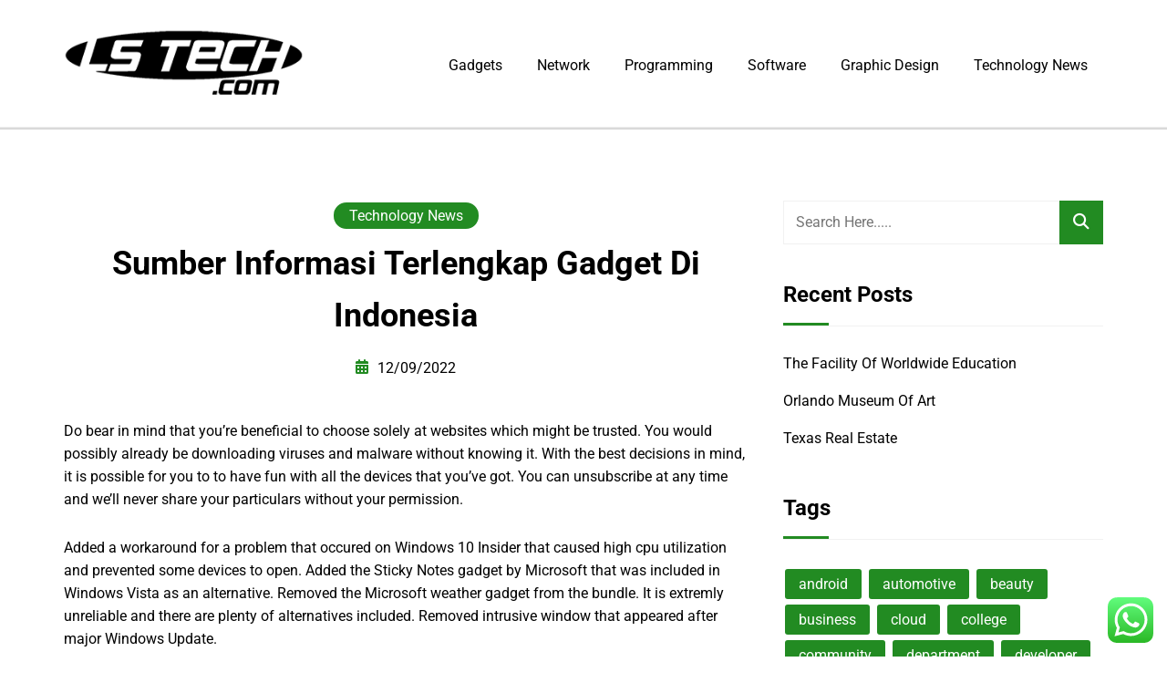

--- FILE ---
content_type: text/css
request_url: http://ustechnews.net/wp-content/themes/book-author-template/assets/blocks-style/block-styles.css?ver=6.9
body_size: 5472
content:
.text-left {
    text-align: left !important;
}

.text-right {
    text-align: right !important;
}

.text-center {
    text-align: center !important;
}

@media (min-width: 576px) {
    .text-sm-left {
        text-align: left !important;
    }

    .text-sm-right {
        text-align: right !important;
    }

    .text-sm-center {
        text-align: center !important;
    }
}

@media (min-width: 768px) {
    .text-md-left {
        text-align: left !important;
    }

    .text-md-right {
        text-align: right !important;
    }

    .text-md-center {
        text-align: center !important;
    }
}

@media (min-width: 992px) {
    .text-lg-left {
        text-align: left !important;
    }

    .text-lg-right {
        text-align: right !important;
    }

    .text-lg-center {
        text-align: center !important;
    }
}

@media (min-width: 1200px) {
    .text-xl-left {
        text-align: left !important;
    }

    .text-xl-right {
        text-align: right !important;
    }

    .text-xl-center {
        text-align: center !important;
    }
}

/*blog default post style*/
.section-style-div {
    width: 100%;
}

.post-details-page>article {
    margin-bottom: 0;
    padding-bottom: 0;
    border: 0;
    box-shadow: none;
}

.post-details-page .comments-area {
    margin-top: 60px;
}

.post-details-page article:hover {
    box-shadow: none;
}

.post-details-page .book-author-template-standard-post__blog-meta a,
.post-details-page .book-author-template-standard-post__blog-meta span.posted-on a,
.post-details-page .book-author-template-standard-post__blog-meta>span.posted_by a i {
    color: var(--global-heading-color);
}

.book-author-template-standard-post__blog-meta>span.posted-on a time.entry-date.published:not(.updated) {
    display: none;
}

.post-details-page .recommended-post-section .book-author-template-standard-post__blog-meta a,
.post-details-page .recommended-post-section .book-author-template-standard-post__blog-meta span.posted-on a,
.post-details-page .recommended-post-section .book-author-template-standard-post__blog-meta>span.posted_by a>i {
    color: var(--global-body-color);
}

.post-details-page .book-author-template-standard-post__blog-meta .rswpthemes-icon {
    color: var(--global-bg-color-3);
}

.book-author-template-standard-post.no-post-thumbnail,
.book-author-template-standard-post {
    border: 1px solid var(--global-bg-color-2);
    padding: 0;
    border-radius: 5px;
    background-color: var(--global-bg-color-1);
    box-shadow: none;
    transition: .4s;
    margin-bottom: 30px;
}

body.custom-background .book-author-template-standard-post.no-post-thumbnail,
body.custom-background .book-author-template-standard-post {
    border: 0;
}

.book-author-template-standard-post.no-post-thumbnail:hover,
.book-author-template-standard-post:hover {
    box-shadow: 0px 0px 30px rgb(0 0 0 / 9%);
}

.book-author-template-standard-post .book-author-template-standard-post__full-summery a {
    color: var(--global-body-color);
    font-weight: 700;
    text-decoration: none;
    transition: .4s;
}

.book-author-template-standard-post .book-author-template-standard-post__full-summery a:hover {
    text-decoration: underline;
    color: var(--global-bg-color-3);
}

.book-author-template-standard-post__full-summery {
    color: var(--global-heading-color);
}

.book-author-template-standard-post__full-summery h2,
.book-author-template-standard-post__full-summery h3,
.book-author-template-standard-post__full-summery h4,
.book-author-template-standard-post__full-summery h5 {
    margin-top: 40px;
    margin-bottom: 20px;
}

ul.wp-block-categories-list.wp-block-categories {
    padding-left: 0;
}

ul.wp-block-categories-list.wp-block-categories li a {
    padding-left: 0;
    padding-top: 7px;
    padding-bottom: 7px;
}

ul.wp-block-archives-list.wp-block-archives {
    padding-left: 18px;
}

.has-avatars .wp-block-latest-comments__comment {
    display: flex;
}

ol.has-avatars.has-dates.has-excerpts.wp-block-latest-comments {
    padding-left: 0;
}

.wp-block-latest-comments .avatar,
.wp-block-latest-comments__comment-avatar {
    float: none;
    width: 50px;
    height: 50px;
    align-self: flex-start;
    margin: 0;
}

.has-avatars .wp-block-latest-comments__comment>article {
    width: calc(100% - 60px);
    margin-left: 25px;
}

.has-avatars .wp-block-latest-comments__comment>article footer.wp-block-latest-comments__comment-meta {
    margin-left: 0;
}

.has-avatars .wp-block-latest-comments__comment>article div.wp-block-latest-comments__comment-excerpt {
    margin-left: 0;
}

.book-author-template-standard-post .book-author-template-standard-post__full-summery a.wp-block-button__link {
    color: var(--global-bg-color-1);
    text-decoration: none;
    font-weight: 400;
}

.book-author-template-standard-post .book-author-template-standard-post__full-summery a.wp-block-button {
    margin: 20px;
}

.book-author-template-standard-post__full-summery p {
    margin-top: 28px;
    margin-bottom: 28px;
}

.book-author-template-standard-post__full-summery>ul,
.book-author-template-standard-post__full-summery>ol {
    margin-top: 28px;
    margin-bottom: 28px;
}

.book-author-template-standard-post__full-summery>ul li,
.book-author-template-standard-post__full-summery>ol li {
    margin-top: 7px;
    margin-bottom: 7px;
}

.book-author-template-standard-post__full-summery>ul li ul,
.book-author-template-standard-post__full-summery>ol li ol {
    margin-bottom: 0;
    margin-top: 0;
}

ul.wp-block-categories-list.wp-block-categories {
    padding-left: 0;
}

ul.wp-block-categories-list.wp-block-categories li a {
    padding-left: 0;
    padding-top: 7px;
    padding-bottom: 7px;
}

ul.wp-block-archives-list.wp-block-archives {
    padding-left: 18px;
}

.has-avatars .wp-block-latest-comments__comment {
    display: flex;
}

ol.has-avatars.has-dates.has-excerpts.wp-block-latest-comments {
    padding-left: 0;
}

.wp-block-latest-comments .avatar,
.wp-block-latest-comments__comment-avatar {
    float: none;
    width: 50px;
    height: 50px;
    align-self: flex-start;
    margin: 0;
}

.has-avatars .wp-block-latest-comments__comment>article {
    width: calc(100% - 60px);
    margin-left: 25px;
}

.has-avatars .wp-block-latest-comments__comment>article footer.wp-block-latest-comments__comment-meta {
    margin-left: 0;
}

.has-avatars .wp-block-latest-comments__comment>article div.wp-block-latest-comments__comment-excerpt {
    margin-left: 0;
}

.book-author-template-standard-post__entry-content {
    padding: 0;
    border: none;
}

.book-author-template-standard-post__content-wrapper {
    padding: 1rem;
    color: var(--global-body-color);
}

.book-author-template-standard-post .title-breadcrumb-inner {
    border-bottom: 1px solid var(--global-bg-color-2);
    margin-bottom: 2rem;
    padding-bottom: 2rem;
}

.book-author-template-standard-post .title-breadcrumb-inner .entry-title,
.book-author-template-standard-post .title-breadcrumb-inner .page-title {
    margin-top: 0;
}

.book-author-template-standard-post .title-breadcrumb-inner .breadcrumb a {
    text-decoration: none;
    color: var(--global-bg-color-3);
}

.book-author-template-standard-post.sticky:before {
    position: absolute;
    content: "\e926";
    font-family: 'rswpthemes-icon';
    right: 15px;
    background: transparent;
    color: var(--global-bg-color-3);
    top: -5px;
}

.book-author-template-standard-post .post-header {
    position: relative;
    margin-bottom: 5px;
    padding: 0;
}

.book-author-template-standard-post .post-header iframe {
    margin: 0 auto;
}

.book-author-template-standard-post__thumbnail img {
    display: block;
    margin: 0 auto;
    border-radius: 5px;
}

.book-author-template-standard-post__categories {
    margin-bottom: .5rem;
}

.book-author-template-standard-post__categories>span.cat-links a {
    color: var(--global-bg-color-1);
    text-decoration: none;
    text-transform: uppercase;
    display: inline-block;
    border-radius: 50px;
}

.book-author-template-standard-post_post-meta .tags-links a {
    display: inline-block;
    border-radius: 50px;
    padding: 5px 15px;
    border: 1px solid #dddddd;
    color: var(--global-body-color);
    margin: 4px;
    transition: .4s;
}

.book-author-template-standard-post_post-meta .tags-links a:hover {
    color: var(--global-bg-color-3);
}

.book-author-template-standard-post__categories>span.cat-links a:nth-child(3),
.book-author-template-standard-post__categories>span.cat-links a:nth-child(4) {
    margin-top: 12px;
}

.book-author-template-standard-post__posted-date {
    position: absolute;
    width: 100%;
    bottom: 0;
    z-index: 5;
}

.book-author-template-standard-post__posted-date.position-static {
    margin-bottom: 1.25rem;
    position: static;
}

.book-author-template-standard-post__posted-date .posted-on a {
    display: inline-block;
    padding: 0.375rem 1rem;
    background-color: var(--global-bg-color-3);
    text-decoration: none;
    color: var(--global-bg-color-1);
    font-size: 0.8125rem;
    border-radius: 0;
    line-height: 1.4;
}

.book-author-template-standard-post__posted-date .posted-on a:hover {
    background-color: var(--global-heading-color);
    color: var(--global-bg-color-1);
}

.book-author-template-standard-post__share-wrapper {
    border-top: 1px solid var(--global-bg-color-2);
    border-bottom: 1px solid var(--global-bg-color-2);
    margin-top: 1rem;
    width: 100%;
    padding: 1rem 0;
}

.book-author-template-standard-post__share-wrapper .book-author-template-standard-post__social-share {
    margin-top: 0;
}

.book-author-template-standard-post__social-share {
    margin-top: 1.8rem;
}

.book-author-template-standard-post__social-share a,
.book-author-template-standard-post__social-share strong {
    margin: 0.625rem;
    text-decoration: none;
    font-size: 1.2rem;
    display: inline-block;
}

@media only screen and (max-width: 767px) {

    .book-author-template-standard-post__social-share a,
    .book-author-template-standard-post__social-share strong {
        margin-right: 0.425rem;
        margin-left: 0.425rem;
    }
}

@media only screen and (min-width: 61.9375rem) and (max-width: 74.9375rem) {

    .book-author-template-standard-post__social-share a,
    .book-author-template-standard-post__social-share strong {
        margin-right: 0.4rem;
        margin-left: 0.4rem;
    }
}

.book-author-template-standard-post__blog-meta {
    display: flex;
    flex-direction: row;
    margin: 1rem 0 0rem 0;
    text-transform: capitalize;
    flex-flow: wrap;
    justify-content: start;
}

.post-details-page .book-author-template-standard-post__blog-meta {
    justify-content: center;
    font-size: 1rem;
}

span.dot {
    width: 7px;
    height: 7px;
    background: var(--global-bg-color-3);
    display: inline-block;
    border-radius: 50%;
    margin-right: 10px;
    vertical-align: middle;
    margin-bottom: 1.2px;
}

.no-post-thumbnail .book-author-template-standard-post__post-title a h3 {
    margin-bottom: 0;
}

.book-author-template-standard-post__blog-meta.align-center {
    justify-content: center;
}

.book-author-template-standard-post__blog-meta.align-left {
    justify-content: left;
}

.book-author-template-standard-post__blog-meta.align-right {
    justify-content: flex-end;
}

.post_categories_on_thumbnail {
    position: absolute;
    top: 10px;
    left: 10px;
}

.book-author-template-standard-post.has-post-thumbnail .book-author-template-standard-post__blog-meta {
    padding: 0 15px;
    font-size: 0.89rem;
}

.post-details-page .book-author-template-standard-post.has-post-thumbnail .book-author-template-standard-post__blog-meta {
    padding: 0 15px;
    font-size: 1rem;
    margin-bottom: 2.5em;
}

.post-details-page .recommended-post-section .book-author-template-standard-post.has-post-thumbnail .book-author-template-standard-post__blog-meta {
    margin-bottom: 0;
}

.book-author-template-standard-post.has-post-thumbnail .book-author-template-standard-post__post-title {
    padding: 0 0;
    margin-top: .5em;
}

.book-author-template-standard-post__blog-meta .cat-links a,
.post_categories_on_thumbnail .cat-links a {
    background: transparent;
    color: var(--global-body-color);
    padding: .4rem 1.2rem;
    position: relative;
    display: inline-block;
    margin-bottom: 15px;
    line-height: normal;
    transition: .4s;
    border-radius: 50px;
    font-size: 0.875rem;
    border: 1px solid var(--global-body-color);
}

.book-author-template-standard-post__blog-meta .cat-links a:focus,
.book-author-template-standard-post__blog-meta .cat-links a:hover,
.post_categories_on_thumbnail .cat-links a:hover,
.post_categories_on_thumbnail .cat-links a:focus {
    background-color: var(--global-bg-color-3);
    color: var(--global-bg-color-1) !important;
    border-color: var(--global-bg-color-3);
}

.book-author-template-standard-post__blog-meta .cat-links a:nth-child(3),
.book-author-template-standard-post__blog-meta .cat-links a:nth-child(4) {
    margin-top: 0;
}

@media only screen and (max-width: 767px) {
    .book-author-template-standard-post__blog-meta {
        margin-right: 0;
        margin-left: 0;
        font-size: 0.8rem;
        margin-bottom: 0.5rem;
    }
}

.book-author-template-standard-post__blog-meta.border-top,
.book-author-template-standard-post.has-post-thumbnail .book-author-template-standard-post__blog-meta.border-top {
    position: relative;
    padding-top: .8em;
}

.book-author-template-standard-post__blog-meta.border-top:before {
    position: absolute;
    width: calc(100% + 32px);
    content: "";
    height: 1px;
    background-color: #eeee;
    left: -16px;
    top: 0;
}

.book-author-template-standard-post__blog-meta>span {
    margin-right: 1.25rem;
}

.book-author-template-standard-post__blog-meta>span i {
    font-style: normal;
}

.book-author-template-standard-post__blog-meta>span:last-child {
    margin-right: 0;
}

.book-author-template-standard-post__blog-meta>span.edit-link a {
    display: inline-block;
    padding: 0.4375rem 1rem;
    background-color: var(--global-bg-color-3);
    text-decoration: none;
    color: var(--global-bg-color-1);
    font-size: 0.8125rem;
    border-radius: 3.125rem;
}

.book-author-template-standard-post__blog-meta>span.edit-link a:hover {
    background-color: var(--global-heading-color);
    color: var(--global-bg-color-1);
}

.book-author-template-standard-post__blog-meta>span a {
    text-decoration: none;
}

.book-author-template-standard-post__blog-meta>span .rswpthemes-icon,
.book-author-template-standard-post__blog-meta>span .rswpthemes-icon {
    margin-right: 0.625rem;
    color: var(--global-bg-color-3);
}

.book-author-template-standard-post__blog-meta>span .post-author-image i {
    color: var(--global-bg-color-3);
}

.book-author-template-standard-post__blog-meta>span.posted_by {
    display: inline-block;
}

.book-author-template-standard-post__blog-meta>span.posted_by a {
    display: block;
    color: var(--global-heading-color);
}

.book-author-template-standard-post__blog-meta>span.posted_by span.post-author-image i {
    color: var(--global-bg-color-3);
}

.book-author-template-standard-post__blog-meta>span.posted_by a:hover {
    color: var(--global-heading-color);
}

.book-author-template-standard-post__blog-meta>span.posted_by a img {
    border-radius: 50%;
    margin-right: 0.625rem;
}

.book-author-template-standard-post__blog-meta>span.posted_by a i {
    display: inline-block;
    vertical-align: middle;
    color: #757b81;
    font-weight: 400;
}

.book-author-template-standard-post__blog-meta>span.posted-on a {
    color: #757b81;
}

.book-author-template-standard-post__blog-meta.no-line-between-meta i.line {
    display: none !important;
}

.book-author-template-standard-post__blog-meta>span.comments-link {
    display: inline-block;
}

.book-author-template-standard-post__tags span.tags-links {
    font-weight: 700;
    text-decoration: none;
}

.book-author-template-standard-post__tags span.tags-links a {
    font-weight: 700;
    text-decoration: none;
    font-size: 14px;
    display: inline-block;
    padding: .1rem 1rem;
    background-color: var(--global-bg-color-3);
    color: var(--global-bg-color-1);
    margin: .1rem;
    border-radius: 50px;
    transition: .4s;
}

.book-author-template-standard-post__tags span.tags-links a:hover {
    background-color: var(--global-heading-color);
    color: var(--global-bg-color-1);
}

.book-author-template-standard-post__tags span.tags-links {
    font-size: 0;
    text-align: center;
    display: block;
}

.book-author-template-standard-post__post-title a {
    text-decoration: none;
}

.book-author-template-standard-post__overlay-category span.cat-links a,
.book-author-template-standard-post__post-meta span.cat-links a {
    background-color: var(--global-bg-color-3);
    color: var(--global-bg-color-1);
    padding: 5px 17px;
    border-radius: 50px;
    display: inline-block;
    line-height: normal;
    text-transform: capitalize;
    transition: .4s;
    border: 2px solid var(--global-bg-color-1);
}

.book-author-template-standard-post__overlay-category {
    position: absolute;
    left: 16px;
    bottom: -12px;
}

.book-author-template-standard-post__post-meta-wrapper .book-author-template-standard-post__overlay-category {
    position: static;
    text-align: center;
    padding-bottom: .5em;
}

.book-author-template-standard-post__post-title h1 {
    font-size: 2rem;
    margin-top: 0;
    transition: .4s;
}

body.custom-background .post-details-page>article.post .book-author-template-standard-post__entry-content {
    padding: 20px 30px;
}

.post-details-page .book-author-template-standard-post__post-title h1 {
    font-size: 3rem;
    margin-top: 0;
    transition: .4s;
    line-height: 56px;
    word-break: break-word;
}

.post-details-page .book-author-template-standard-post__post-title h1.single-post-title {
    font-size: 2.25rem;
}

@media (max-width: 767.98px) {
    .post-details-page .book-author-template-standard-post__post-title h1.single-post-title {
        font-size: 1.25rem !important;
        line-height: 1.4 !important;
    }
}

@media (max-width: 991.98px) {
    .post-details-page .book-author-template-standard-post__post-title h1.single-post-title {
        font-size: 1.5rem !important;
        line-height: 1.5 !important;
    }
}

.book-author-template-standard-post__post-title h2 {
    margin-top: 0;
    margin-bottom: 1.25rem;
    line-height: 1.4;
    font-size: 1.5rem;
}

.book-author-template-standard-post__post-title h2 a {
    color: var(--global-heading-color);
    transition: .4s;
    background: linear-gradient(to right, var(--global-bg-color-3) 0%, var(--global-bg-color-3) 100%);
    background-size: 0px 3px;
    background-repeat: no-repeat;
    background-position: left 87%;
    display: inline;
    background-size: 0% 3px;
    text-decoration: none;
    padding-bottom: 6px;
    transition: .4s;
    word-break: break-word;
}

.book-author-template-standard-post__post-title h2 a:hover,
.book-author-template-standard-post__post-title h3 a:hover,
.book-author-template-standard-post__post-title h2 a:focus,
.book-author-template-standard-post__post-title h3 a:focus {
    color: var(--global-heading-color);
    text-decoration: none;
    background-size: 100% 3px;
    outline: none;
}

.book-author-template-standard-post__excerpt p {
    color: var(--global-body-color);
}

.book-author-template-standard-post__excerpt p:last-child {
    margin-bottom: 0;
}

.book-author-template-standard-post__readmore {
    margin-top: 1.875rem;
}

.book-author-template-standard-post__readmore a {
    display: inline-block;
    padding: 0.625rem 1.25rem;
    background-color: var(--global-bg-color-3);
    text-decoration: none;
    color: var(--global-bg-color-1);
    font-size: 1rem;
    border-radius: 3.125rem;
    border-radius: 0;
}

.book-author-template-standard-post__readmore a:hover {
    background-color: var(--global-heading-color);
    color: var(--global-bg-color-1);
}

.book-author-template-single-page .entry-footer a {
    display: inline-block;
    padding: 0.625rem 1.25rem;
    background-color: var(--global-bg-color-3);
    text-decoration: none;
    color: var(--global-bg-color-1);
    font-size: 1rem;
    border-radius: 3.125rem;
    line-height: 1;
}

.book-author-template-single-page .entry-footer a:hover {
    background-color: var(--global-heading-color);
    color: var(--global-bg-color-1);
}

/*end blog default post style*/
.single-taxonomy img {
    display: block;
}

.single-taxonomy h2 {
    font-size: 1.2rem;
    text-align: center;
    margin-bottom: 0;
}

.single-taxonomy h2 a {
    color: var(--global-heading-color);
}

.single-taxonomy {
    margin-bottom: 30px;
}

/*Custom Featured Slider Style*/
.section-style-div {
    background-color: var(--global-bg-color-2);
    padding: 3em 0;
    min-height: 600px;
    display: flex !important;
    align-items: center;
}

.featured-slider-right .book-image-wrapper img {
    display: inline-block;
}

.featured-slider-left h4 {
    font-size: 1.3rem;
    font-weight: 400;
    color: var(--global-bg-color-3);
    margin: 0;
    margin-bottom: .5em;
}

.featured-slider-left h2 {
    font-size: 3rem;
    line-height: normal;
    margin-top: 0;
    margin-bottom: 0;
}

.featured-slider-left h2 a {
    color: var(--global-heading-color);
    text-decoration: none;
    transition: .4s;
}

.featured-slider-left h2 a:hover {
    text-decoration: underline;
}

.featured-slider-left p {
    font-size: 1.1rem;
    color: var(--global-body-color);
    margin-bottom: 2em;
}

.featured-slider-left .read-more-button a {
    background-color: var(--global-bg-color-1);
    padding: .7em 2em;
    border-radius: 50px;
    text-decoration: none;
    color: var(--global-heading-color);
    box-shadow: 0px 5px 10px rgb(19 19 19 / 10%);
    transition: .4s;
}

.view-book-button a {
    display: inline-block;
    padding: .5em 2em;
    background-color: var(--global-bg-color-3);
    color: var(--global-bg-color-1);
    border-radius: 50px;
    text-decoration: none;
    transition: .4s;
}

.view-book-button {
    margin-top: 1.3em;
}

.view-book-button a:hover {
    background-color: var(--global-bg-color-1);
    color: var(--global-heading-color);
}

.featured-slider-left .read-more-button a:hover {
    color: var(--global-bg-color-1);
    background-color: var(--global-bg-color-3);
}

.active-custom-featured-slider .slick-arrow {
    position: absolute;
    width: 40px;
    height: 40px;
    line-height: 40px;
    z-index: 5;
    text-align: center;
    top: 50%;
    margin-top: -25px;
    border: 1px solid var(--global-bg-color-1);
    background-color: var(--global-bg-color-1);
    border-radius: 50%;
    cursor: pointer;
    opacity: 0;
    visibility: hidden;
    transition: .4s;
}

.custom-featured-slider-area:hover .slick-arrow {
    opacity: 1;
    visibility: visible;
}

.active-custom-featured-slider .slick-prev.slick-arrow {
    left: 10%;
}

.active-custom-featured-slider .slick-next.slick-arrow {
    right: 10%;
}

.featured-slider-left h5 {
    font-size: 1.5rem;
    color: var(--global-bg-color-3);
    font-weight: 400;
    margin-top: 0;
}

.featured-slider-left h5 s {
    margin-right: 6px;
    color: rgb(68 68 68 / 90%);
}

.featured-slider-left .buyfrom a {
    width: 47%;
    text-align: center;
    display: block;
    padding: .5em;
    border-bottom: 1px solid #ddd;
    color: var(--global-body-color);
    transition: .4s;
}

.featured-slider-left .buyfrom a:nth-child(1),
.featured-slider-left .buyfrom a:nth-child(2) {
    border-top: 1px solid #ddd;
}

.featured-slider-left .buyfrom {
    display: flex;
    flex-flow: wrap;
    justify-content: space-between;
}

.featured-slider-left .buyfrom a:hover {
    color: var(--global-bg-color-3);
}

@media (max-width: 1440px) {
    .featured-slider-left h2 {
        font-size: 3.5rem;
    }

    .active-custom-featured-slider .slick-prev.slick-arrow {
        left: 3%;
    }

    .active-custom-featured-slider .slick-next.slick-arrow {
        right: 3%;
    }
}

@media (max-width: 1024px) {
    .featured-slider-left h2 {
        font-size: 3.2rem;
    }

    .active-custom-featured-slider .slick-prev.slick-arrow {
        left: 1%;
    }

    .active-custom-featured-slider .slick-next.slick-arrow {
        right: 1%;
    }
}

@media (max-width: 991px) {
    .featured-slider-left h2 {
        font-size: 2.5rem;
    }

    .active-custom-featured-slider .slick-prev.slick-arrow {
        left: 1%;
    }

    .active-custom-featured-slider .slick-next.slick-arrow {
        right: 1%;
    }
}

@media (max-width: 767px) {
    .featured-slider-left h2 {
        font-size: 2rem;
    }

    .active-custom-featured-slider .slick-prev.slick-arrow {
        left: .5%;
    }

    .active-custom-featured-slider .slick-next.slick-arrow {
        right: .5%;
    }

    .featured-slider-left {
        margin-bottom: 2em;
    }
}

/*Author Block*/
.about-author-block-content h2,
.about-author-block-content h5 {
    margin: 0;
}

.about-author-block-content h5 {
    font-weight: 400;
    color: var(--global-bg-color-3);
    font-size: 1.3rem;
}

.about-author-block-content h2 {
    font-size: 2.3rem;
}

.about-author-block-content .description {
    margin-bottom: 2em;
}

.about-author-block-content .author-social-links .social-link {
    display: inline-block;
}

.about-author-block-content .author-social-links {
    display: flex;
    flex-flow: wrap;
    margin-top: 1.5em;
}

.about-author-block-content .author-social-links .social-link a {
    padding: .5em;
    color: var(--global-heading-color);
}

@media (max-width: 991px) {
    .about-author-block-content h2 {
        font-size: 2rem;
    }
}

@media (max-width: 767px) {
    .author-image {
        margin-bottom: 2em;
    }
}

/*Section Title*/
.section-title-area {
    padding: 2em 0;
}

.section-title-area .section-title h5,
.section-title-area .section-title h2 {
    margin: 0;
}

.section-title-area .section-title h5 {
    font-size: 1.2rem;
    font-weight: 400;
    color: var(--global-bg-color-3);
}

.section-title-area .section-title h2 {
    font-size: 2.3rem;
}

.section-title-area .view-all-button a {
    border: 1px solid var(--global-bg-color-3);
    display: inline-block;
    padding: .5em 2em;
    border-radius: 50px;
    color: var(--global-bg-color-3);
}

@media (max-width: 991px) {
    .section-title-area .section-title h2 {
        font-size: 2rem;
    }
}

@media (max-width: 767px) {
    .section-title-area .section-title h2 {
        margin-bottom: .5em;
    }
}

/*Category Page Header*/
.books-category-archive-title h1 {
    font-size: 1.9rem;
    margin: 0;
    margin-bottom: .2em;
}

.books-category-archive-books-count h4 {
    font-size: 1.1rem;
    text-transform: capitalize;
    font-weight: 400;
    margin: 0;
}

.books-category-archive-header {
    background-color: var(--global-bg-color-2);
    padding: 3em 0;
}

.books-category-archive-desciprtion {
    color: var(--global-body-color);
}

.books-category-archive-books-count h4 {
    color: var(--global-body-color);
}

.books-list-layout.books-loop-item .loop-book-content-wrapper .book-published-on a {
    width: 24%;
    background-color: var(--global-bg-color-2);
}

.books-list-layout.books-loop-item .loop-book-content-wrapper .book-published-on {
    display: block;
    margin-top: 2em;
}

.books-list-layout.books-loop-item .loop-book-content-wrapper .book-published-on p {
    margin: 0 -4px;
    display: flex;
    flex-flow: wrap;
}

.books-list-layout.books-loop-item .loop-book-content-wrapper .book-published-on p a {
    background: transparent;
    border: none;
    padding: 0;
    margin: 4px;
    width: 15%;
}

.books-list-layout.books-loop-item .loop-book-content-wrapper .book-buy-now a {
    padding: .5em 2em;
    display: inline-block;
    border: 1px solid var(--global-heading-color);
    color: var(--global-heading-color);
    transition: .4s;
}

.books-list-layout.books-loop-item .loop-book-content-wrapper .book-buy-now {
    margin-top: 2em;
}

.books-list-layout.books-loop-item .loop-book-content-wrapper .book-buy-now a:hover {
    background-color: var(--global-heading-color);
    color: var(--global-bg-color-1);
}

.books-list-layout.books-loop-item .loop-book-content-wrapper h2.book-price {
    font-size: 1.3rem;
}

.loop-book-image-wrapper a.view-book-details {
    position: absolute;
    left: 50%;
    top: 50%;
    width: 130px;
    background-color: var(--global-bg-color-1);
    text-align: center;
    margin-left: -65px;
    height: 40px;
    line-height: 40px;
    color: var(--global-heading-color);
    margin-top: -20px;
    opacity: 0;
    visibility: hidden;
    transition: .4s;
}

.loop-book-image-wrapper {
    position: relative;
    text-align: center;
}

.slick-slide .loop-book-image-wrapper img {
    display: inline-block;
}

article.books-list-layout.books-content.books-loop-item {
    margin-bottom: 40px;
}

article.books-list-layout.books-content.books-loop-item:last-child {
    margin-bottom: 0;
}

.books-content.books-loop-item:hover a.view-book-details {
    opacity: 1;
    visibility: visible;
}

.books-product-layout .content-item h2.book-name {
    font-size: 1.3rem;
    line-height: normal;
    margin-bottom: .4em;
    text-align: center;
}

.books-product-layout .content-item h2.book-name a {
    text-decoration: none;
}

.books-product-layout {
    text-align: center;
}

.books-product-layout .loop-book-content-wrapper {
    padding: 1.5em .7em;
}

.books-product-layout .content-item h4.book-author-template {
    font-size: 1rem;
    color: var(--global-body-color);
    margin-bottom: .5em;
    text-align: center;
}

.books-product-layout .content-item h2.book-price {
    font-size: 1rem;
}

.books-product-layout .content-item h2.book-price .regular-price.previous-price strong {
    font-weight: 100;
    text-decoration: line-through;
    margin-right: 12px;
}

/*Start Books Loop*/
.books-loop-item .loop-book-content-wrapper .book-name {
    color: var(--global-heading-color);
    margin: 0;
    font-size: 1.7rem;
}

.books-loop-item .loop-book-content-wrapper .book-name a {
    color: var(--global-heading-color);
}

.books-loop-item .loop-book-content-wrapper {
    color: var(--global-body-color);
}

.books-loop-item .loop-book-content-wrapper .book-author-template a {
    color: var(--global-body-color);
}

.books-loop-item .loop-book-content-wrapper p.book-description {
    color: var(--global-body-color);
}

.books-loop-item .loop-book-content-wrapper .book-author-template {
    margin: 0;
    font-size: 1.1rem;
    font-weight: 400;
}

.books-loop-item .loop-book-content-wrapper .book-price {
    margin: 0;
    color: var(--global-bg-color-3);
}

.books-loop-item .loop-book-content-wrapper .book-price s {
    font-weight: 300;
}

.books-loop-item .loop-book-content-wrapper .book-published-on {
    display: flex;
    flex-flow: wrap;
}

.books-loop-item .loop-book-content-wrapper .book-published-on a {
    width: calc(50% - 4px);
    display: block;
    text-align: center;
    border: 1px solid var(--global-bg-color-2);
    margin-top: 4px;
    margin-right: 4px;
    padding: .5em;
    color: #242424;
    transition: .4s;
}

.books-loop-item .loop-book-content-wrapper .book-published-on a:hover {
    background-color: #242424;
    color: var(--global-heading-color);
}

.author-books-list-section {
    margin-top: 0;
}

.tax-books-author .book-reviews-area {
    margin-top: 4em;
}

.author-books-lists h2,
.tax-books-author .section-title-area .section-title h2,
.book-reviews-area .section-title-area .section-title h2 {
    margin: 0;
    padding-bottom: 0.5em;
    margin-bottom: 1.2em;
    position: relative;
    font-weight: 700;
    border-bottom: 1px solid var(--global-bg-color-2);
    font-size: 1.2rem;
    text-transform: uppercase;
}

.author-books-lists h2:before,
.tax-books-author .section-title-area .section-title h2:before,
.book-reviews-area .section-title-area .section-title h2:before {
    position: absolute;
    content: "";
    width: 70px;
    height: 2px;
    background-color: var(--global-bg-color-3);
    bottom: 0;
    left: 0;
}

.books-grid-layout .loop-book-content-wrapper {
    background-color: #f9f9f9;
    padding: 2em 1em 1em 1em;
    text-align: center;
}

.books-grid-layout .loop-book-image-wrapper img {
    display: block;
}

.books-grid-layout.col-md-6.col-lg-4.col-xl-3.books-loop-item .loop-book-content-wrapper .book-name {
    font-size: 1.2rem;
    margin-bottom: .3em;
}

.books-grid-layout.col-md-6.col-lg-4.col-xl-3.books-loop-item .book-published-on a {
    width: 100%;
}

.books-grid-layout.col-md-6.col-lg-4.col-xl-3.books-loop-item h2.book-price {
    font-size: 1rem;
}

.books-grid-layout.col-lg-4.col-md-6.books-loop-item h2.book-name {
    font-size: 1.4rem;
    margin-bottom: .3em;
}

.books-grid-layout.col-lg-4.col-md-6.books-loop-item h2.book-price {
    font-size: 1.2rem;
}

@media (max-width: 767.98px) {
    .books-loop-item .loop-book-content-wrapper .book-published-on a {
        width: 100%;
    }
}

@media only screen and (min-width: 425px) and (max-width: 767.98px) {
    .books-loop-item .loop-book-content-wrapper .book-published-on a {
        width: calc(50% - 4px);
    }
}

/*Testimonial*/
.testimonial-slider-active .slick-list .slick-slide .testimonial-slider-item {
    width: 100%;
}

.testimonial-slider-active .slick-arrow {
    position: absolute;
    right: 0;
    top: 0;
    width: 50px;
    height: 50px;
    line-height: 50px;
    border-radius: 50px;
    border: 1px solid var(--global-bg-color-3);
    text-align: center;
    z-index: 5;
    cursor: pointer;
    color: var(--global-bg-color-3);
}

.testimonial-slider-active .slick-arrow.slick-prev {
    right: 60px;
}

.single-testimonial-wrapper {
    padding: 2em;
    border: 1px solid var(--global-bg-color-2);
    text-align: center;
}

.testimonial-inner .testimonial-content .name {
    margin-top: 1em;
}

.testimonial-inner .testimonial-icon {
    font-size: 5rem;
    color: rgb(251 71 71 / 10%);
}

.testimonial-inner .testimonial-content p {
    margin: 0;
    color: var(--global-body-color);
}

.testimonial-inner .testimonial-content h4 {
    margin: .5em 0;
    font-size: 1.1rem;
}

.testimonial-slider-active ul.slick-dots {
    list-style: none;
    margin: 1em 0 0 0;
    padding: 0;
    width: 100%;
    text-align: center;
}

.testimonial-slider-active ul.slick-dots li {
    display: inline-block;
    margin: 4px;
}

.testimonial-slider-active ul.slick-dots li button {
    width: 15px;
    height: 15px;
    line-height: 15px;
    max-width: 15px;
    padding: 0;
    font-size: 0;
    margin: 0;
    background-color: var(--global-bg-color-1);
}

.testimonial-slider-active ul.slick-dots li.slick-active button {
    background-color: var(--global-bg-color-3);
    border-color: var(--global-bg-color-3);
}

/*Subscribe Form*/
.subscribe-form-wrapper {
    text-align: center;
}

.subscribe-form-wrapper .mc4wp-form-fields input[type="text"],
.subscribe-form-wrapper .mc4wp-form-fields input[type="email"] {
    width: 33%;
    padding: 0.9em 1.3em;
    border: 1px solid var(--global-bg-color-2);
}

.subscribe-form-wrapper .mc4wp-form-fields input {
    border-radius: 50px;
    margin: .5em;
}

.subscribe-form-wrapper .mc4wp-form-fields input[type="submit"] {
    padding-right: 3em;
    padding-left: 3em;
    background-color: var(--global-bg-color-3);
    color: var(--global-bg-color-1);
    border: 1px solid;
    padding-top: .9em;
    padding-bottom: .9em;
}

.subscribe-form-wrapper .subscribe-form-title h2 {
    font-size: 2.5rem;
    line-height: 1.4;
}

.subscribe-form-wrapper .subscribe-form-title {
    margin-bottom: 3em;
}

@media (max-width: 991px) {
    .subscribe-form-wrapper .subscribe-form-title h2 {
        font-size: 2rem;
        line-height: 1.4;
    }
}

@media (max-width: 767px) {
    .subscribe-form-wrapper .subscribe-form-title h2 {
        font-size: 2rem;
        line-height: 1.4;
    }

    .subscribe-form-wrapper .subscribe-form-title {
        margin-bottom: 1em;
    }

    .subscribe-form-wrapper .mc4wp-form-fields input[type="text"],
    .subscribe-form-wrapper .mc4wp-form-fields input[type="email"] {
        width: 50%;
    }
}

@media (max-width: 600px) {
    .subscribe-form-wrapper .subscribe-form-title h2 {
        font-size: 1.5rem;
    }

    .subscribe-form-wrapper .mc4wp-form-fields input[type="text"],
    .subscribe-form-wrapper .mc4wp-form-fields input[type="email"] {
        width: 100%;
    }
}

@media (max-width: 425px) {
    .subscribe-form-wrapper .subscribe-form-title h2 {
        font-size: 1.1rem;
    }

    .subscribe-form-wrapper .mc4wp-form-fields input[type="text"],
    .subscribe-form-wrapper .mc4wp-form-fields input[type="email"] {
        width: 100%;
    }
}

/*Posts Slider*/
.posts-slider-activate .slick-arrow {
    background-color: var(--global-bg-color-1);
    width: 40px;
    height: 40px;
    line-height: 40px;
    text-align: center;
    border-radius: 50px;
    position: absolute;
    top: 50%;
    margin-top: -20px;
    z-index: 44;
    cursor: pointer;
}

.posts-slider-activate .slick-arrow.slick-next {
    right: -10px;
}

.posts-slider-activate .slick-arrow.slick-prev {
    left: -10px;
}

@media (max-width: 767px) {
    .posts-slider-activate .slick-arrow.slick-next {
        right: 0;
    }

    .posts-slider-activate .slick-arrow.slick-prev {
        left: 0;
    }
}

.wp-block-quote {
    margin-left: 14px;
    margin-right: 14px;
    padding: 1rem;
}

.wp-block-quote.is-large p,
.wp-block-quote.is-style-large p {
    margin: 0;
}

.wp-block-quote>* {
    margin-left: 1rem;
}

blockquote.wp-block-quote.is-style-red-qoute {
    background-color: #00AF00;
    color: #ffffff;
}

.wp-block-quote.is-large,
.wp-block-quote.is-style-large {
    margin: 36px auto;
    padding: 1rem 1.9rem;
}

.wp-block-quote.is-large cite,
.wp-block-quote.is-large footer,
.wp-block-quote.is-style-large cite,
.wp-block-quote.is-style-large footer {
    font-size: 13px;
    font-size: 0.8125rem;
}

@media screen and (min-width: 644px) {
    .wp-block-quote {
        margin: 36px auto;
    }
}

blockquote.wp-block-quote.is-style-red-qoute {
    background-color: #00AF00;
    color: #ffffff;
}

blockquote.wp-block-quote {
    border-left: 0;
    background-color: #f1f1f1;
    position: relative;
    text-align: left;
}

blockquote.wp-block-quote:before {
    position: absolute;
    content: "\e935";
    font-family: 'rswpthemes-icon';
    left: 30px;
    top: 0;
    font-size: 2rem;
    color: #ddd;
}

nav.wp-block-query-pagination .wp-block-query-pagination-numbers {
    display: flex;
    margin-left: -5px;
    margin-right: -5px;
}

nav.wp-block-query-pagination .wp-block-query-pagination-numbers>span,
nav.wp-block-query-pagination .wp-block-query-pagination-numbers>a {
    width: 40px;
    height: 40px;
    background: #f9464a;
    color: #fff;
    line-height: 40px;
    text-align: center;
    padding: 0;
    display: block;
    margin: 0 5px;
    text-decoration: none;
    transition: .4s;
}

nav.wp-block-query-pagination a.wp-block-query-pagination-next,
nav.wp-block-query-pagination a.wp-block-query-pagination-prev {
    background: #f9464a;
    color: #fff;
    height: 40px;
    line-height: 40px;
    text-decoration: none;
    padding-left: 15px;
    padding-right: 15px;
    transition: .4s;
}


nav.wp-block-query-pagination a.wp-block-query-pagination-next:hover,
nav.wp-block-query-pagination a.wp-block-query-pagination-prev:hover {
    color: #fff;
    background: #000;
}

nav.wp-block-query-pagination .wp-block-query-pagination-numbers>span.current,
nav.wp-block-query-pagination .wp-block-query-pagination-numbers>a:hover {
    background: #000;
    color: #fff;
}

.book-author-template-standard-post .book-author-template-standard-post__full-summery .wp-block-post-navigation-link a {
    display: inline-block;
    padding: 10px 15px;
    background: #f9464a;
    text-decoration: none;
    color: #fff;
    transition: .4s;
}

.wp-block-post-navigation-link {
    margin-top: 5px;
    margin-bottom: 5px;
}

.book-author-template-standard-post .book-author-template-standard-post__full-summery .wp-block-post-navigation-link a:hover {
    background: #000;
    color: #fff;
}